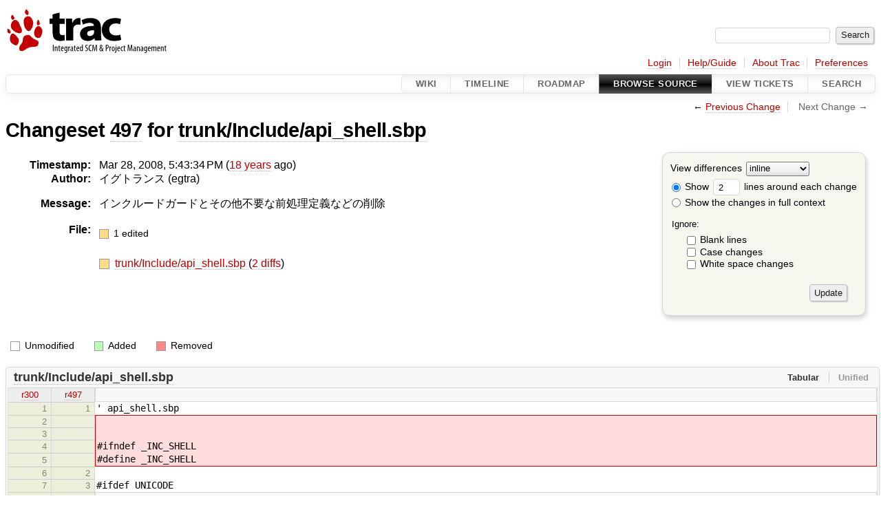

--- FILE ---
content_type: text/html;charset=utf-8
request_url: https://dev.activebasic.com/trac/ablib/changeset/497/trunk/Include/api_shell.sbp
body_size: 3763
content:


<!DOCTYPE html>
<html lang="en-US">   <head>
    <!-- # block head (placeholder in theme.html) -->
        <!-- # block head (content inherited from layout.html) -->
    <title>
    Changeset 497 for trunk/Include/api_shell.sbp
        – ablib

    </title>

    <meta http-equiv="Content-Type" content="text/html; charset=UTF-8" />
    <meta http-equiv="X-UA-Compatible" content="IE=edge" />
    <!--[if IE]><script>
        if (/^#__msie303:/.test(window.location.hash))
        window.location.replace(window.location.hash.replace(/^#__msie303:/, '#'));
        </script><![endif]-->

    <link rel="start"  href="/trac/ablib/wiki" />
    <link rel="search"  href="/trac/ablib/search" />
    <link rel="help"  href="/trac/ablib/wiki/TracGuide" />
    <link rel="stylesheet"  href="/trac/htdocs/css/trac.css" type="text/css" />
    <link rel="stylesheet"  href="/trac/htdocs/css/changeset.css" type="text/css" />
    <link rel="stylesheet"  href="/trac/htdocs/css/diff.css" type="text/css" />
    <link rel="stylesheet"  href="/trac/htdocs/css/code.css" type="text/css" />
    <link rel="icon"  href="/trac/htdocs/trac.ico" type="image/x-icon" />
    <link rel="prev"  href="/trac/ablib/changeset/300/trunk/Include/api_shell.sbp" title="Changeset 300 for trunk/Include/api_shell.sbp" />
    <link rel="alternate"  class="diff" href="?format=diff&amp;new=497" title="Unified Diff" type="text/plain" />
    <link rel="alternate"  class="zip" href="?format=zip&amp;new=497" title="Zip Archive" type="application/zip" />
    <noscript>
      <style>
        .trac-noscript { display: none !important }
      </style>     </noscript>
    <link type="application/opensearchdescription+xml" rel="search"
          href="/trac/ablib/search/opensearch"
          title="Search ablib"/>
    <script src="/trac/htdocs/js/jquery.js"></script>
    <script src="/trac/htdocs/js/babel.js"></script>
    <script src="/trac/htdocs/js/trac.js"></script>
    <script src="/trac/htdocs/js/search.js"></script>
    <script src="/trac/htdocs/js/folding.js"></script>
    <script src="/trac/htdocs/js/diff.js"></script>
    <script>
      jQuery(function($) {
        $(".trac-autofocus").focus();
        $(".trac-target-new").attr("target", "_blank");
        if ($.ui) { /* is jquery-ui added? */
          $(".trac-datepicker:not([readonly])")
            .prop("autocomplete", "off").datepicker();
          // Input current date when today is pressed.
          var _goToToday = $.datepicker._gotoToday;
          $.datepicker._gotoToday = function(id) {
            _goToToday.call(this, id);
            this._selectDate(id)
          };
          $(".trac-datetimepicker:not([readonly])")
            .prop("autocomplete", "off").datetimepicker();
        }
        $(".trac-disable").disableSubmit(".trac-disable-determinant");
        setTimeout(function() { $(".trac-scroll").scrollToTop() }, 1);
        $(".trac-disable-on-submit").disableOnSubmit();
      });
    </script>
    <!--   # include 'site_head.html' (layout.html) -->
    <!--   end of site_head.html -->
    <!-- # endblock head (content inherited from layout.html) -->


    <script>
      jQuery(function($) {
        $(".trac-toggledeleted").show().click(function() {
                  $(this).siblings().find(".trac-deleted").toggle();
                  return false;
        }).click();
        $("#content").find("li.entry h2 a").parent()
          .addAnchor(_("Link to this diff"));
      });
    </script>
    <!-- # endblock head (placeholder in theme.html) -->
  </head> 
  <body>
    <!-- # block body (content inherited from theme.html) -->
    <!--   # include 'site_header.html' (theme.html) -->
    <!--   end of site_header.html -->

    <div id="banner">
      <div id="header">
        <a id="logo"
           href="http://dev.activebasic.com/trac/ablib/">
          <img  alt="" src="/trac/htdocs/trac_banner.png" /></a>


      </div>
      <form id="search" action="/trac/ablib/search" method="get">
        <div>
          <label for="proj-search">Search:</label>
          <input type="text" id="proj-search" name="q" size="18"
                  value="" />
          <input type="submit" value="Search" />
        </div>
      </form>
          <div id="metanav" class="nav">
      <ul><li  class="first"><a href="/trac/ablib/login">Login</a></li><li ><a href="/trac/ablib/wiki/TracGuide">Help/Guide</a></li><li ><a href="/trac/ablib/about">About Trac</a></li><li  class="last"><a href="/trac/ablib/prefs">Preferences</a></li></ul>
    </div>

    </div>
        <div id="mainnav" class="nav">
      <ul><li  class="first"><a href="/trac/ablib/wiki">Wiki</a></li><li ><a href="/trac/ablib/timeline">Timeline</a></li><li ><a href="/trac/ablib/roadmap">Roadmap</a></li><li  class="active"><a href="/trac/ablib/browser">Browse Source</a></li><li ><a href="/trac/ablib/report">View Tickets</a></li><li  class="last"><a href="/trac/ablib/search">Search</a></li></ul>
    </div>


    <div id="main"
         >
      <div id="ctxtnav" class="nav">
        <h2>Context Navigation</h2>
        <ul>
          <li  class="first"><span>&larr; <a class="prev" href="/trac/ablib/changeset/300/trunk/Include/api_shell.sbp" title="Changeset 300 for trunk/Include/api_shell.sbp">Previous Change</a></span></li>
          <li  class="last"><span class="missing">Next Change &rarr;</span></li>
        </ul>
        <hr />
      </div>

      

      

      <!-- # block content (placeholder in theme.html) -->
<div id="content" class="changeset">
  <div id="title">
    <h1>
Changeset     <a title="Show full changeset"
       href="/trac/ablib/changeset/497">497</a>
 for     <a title="Show entry in browser"
       href="/trac/ablib/browser/trunk/Include/api_shell.sbp?rev=497"
       >trunk/Include/api_shell.sbp</a>
    </h1>
  </div>
  <form id="prefs" action="/trac/ablib/changeset/497/trunk/Include/api_shell.sbp">
    <div>

<label for="style">View differences</label>
<select id="style" name="style">
  <option  selected="selected"
          value="inline">inline</option>
  <option 
          value="sidebyside">side by side</option>
</select>
<div class="field">
<label>  <input type="radio" name="contextall" value="0"
          checked="checked"/>
 Show</label> <label>  <input type="text" name="contextlines" id="contextlines" size="2"
         maxlength="3"
         value="2"/>
 lines around each change</label>  <br/>
  <label><input type="radio" name="contextall" value="1"
                />
    Show the changes in full context</label>
</div>
<fieldset id="ignore">
  <legend>Ignore:</legend>
  <div class="field">
    <input type="checkbox" id="ignoreblanklines" name="ignoreblanklines"
            />
    <label for="ignoreblanklines">Blank lines</label>
  </div>
  <div class="field">
    <input type="checkbox" id="ignorecase" name="ignorecase"
            />
    <label for="ignorecase">Case changes</label>
  </div>
  <div class="field">
    <input type="checkbox" id="ignorewhitespace" name="ignorewhitespace"
            />
    <label for="ignorewhitespace">White space changes</label>
  </div>
</fieldset>
<div class="buttons">
  <input type="submit" name="update" value="Update" />
</div>
    </div>
  </form>
  <dl id="overview">
    <dt class="property time">Timestamp:</dt>
    <dd class="time">
      Mar 28, 2008, 5:43:34 PM
(<a class="timeline" href="/trac/ablib/timeline?from=2008-03-28T17%3A43%3A34%2B09%3A00&amp;precision=second" title="See timeline at Mar 28, 2008, 5:43:34 PM">18 years</a> ago)    </dd>
    <dt class="property author">Author:</dt>
    <dd class="author"><span class="trac-author">イグトランス (egtra)</span></dd>
    <dt class="property message">Message:</dt>
    <dd class="message searchable">
      <p>
インクルードガードとその他不要な前処理定義などの削除<br />
</p>

    </dd>
    <dt class="property files">
      File:
    </dt>
    <dd class="files">
      <div class="legend" id="file-legend">
        <dl>
          <dt class="mod"></dt><dd>
            1 edited</dd>
        </dl>
      </div>
      <br />
      <ul>
        <li>
          
  <div class="mod"> </div>
  <a title="Show entry in browser" href="/trac/ablib/browser/trunk/Include/api_shell.sbp?rev=497">
    trunk/Include/api_shell.sbp
  </a>
  <span class="comment">(modified)</span>
  (<a title="Show differences" href="#file0">2 diffs</a>)

        </li>
      </ul>
    </dd>
  </dl>

  <div class="diff">
    <div class="legend" id="diff-legend">
      <h3>Legend:</h3>
      <dl>
        <dt class="unmod"></dt><dd>Unmodified</dd>
        <dt class="add"></dt><dd>Added</dd>
        <dt class="rem"></dt><dd>Removed</dd>
      </dl>
    </div>

<div class="diff">

  <ul class="entries">
    <li class="entry">
      <h2 id="file0">
        <a href="/trac/ablib/changeset/497/trunk/Include/api_shell.sbp" title="Show the changeset 497 restricted to trunk/Include/api_shell.sbp">trunk/Include/api_shell.sbp</a>
      </h2>
      <table class="trac-diff inline" cellspacing="0">
        <colgroup>
          <col class="lineno"/><col class="lineno"/><col class="content"/>
        </colgroup>
        <thead>
          <tr>
            <th title="Revision 300">
              <a title="Show revision 300 of this file in browser"
                 href="/trac/ablib/browser/trunk/Include/api_shell.sbp?rev=300#L1"
                 >r300</a>
            </th>
            <th title="Revision 497">
              <a title="Show revision 497 of this file in browser"
                 href="/trac/ablib/browser/trunk/Include/api_shell.sbp?rev=497#L1"
                 >r497</a>
            </th>
            <td>
              &nbsp;
            </td>
          </tr>
        </thead>
        <tbody class="unmod">

          <tr>
            <th>1</th><th>1</th><td class="l"><span>' api_shell.sbp</span></td>
          </tr>
        </tbody>
        <tbody class="rem">

          <tr class="first">
            <th>2</th><th>&nbsp;</th><td class="l"><del></del></td>
          </tr>
          <tr class="">
            <th>3</th><th>&nbsp;</th><td class="l"><del></del></td>
          </tr>
          <tr class="">
            <th>4</th><th>&nbsp;</th><td class="l"><del>#ifndef _INC_SHELL</del></td>
          </tr>
          <tr class="last">
            <th>5</th><th>&nbsp;</th><td class="l"><del>#define _INC_SHELL</del></td>
          </tr>
        </tbody>
        <tbody class="unmod">

          <tr>
            <th>6</th><th>2</th><td class="l"><span></span></td>
          </tr>
          <tr>
            <th>7</th><th>3</th><td class="l"><span>#ifdef UNICODE</span></td>
          </tr>
        </tbody>
        <tbody class="skipped">
          <tr>
            <th><a href="/trac/ablib/browser/trunk/Include/api_shell.sbp?rev=300#L712">&hellip;</a></th>
            <th><a href="/trac/ablib/browser/trunk/Include/api_shell.sbp?rev=497#L708">&hellip;</a></th>
            <td>
              &nbsp;
            </td>
          </tr>
        </tbody>
        <tbody class="unmod">

          <tr>
            <th>712</th><th>708</th><td class="l"><span>&nbsp; &nbsp; &nbsp; &nbsp; /* [out] */ ByRef ppidlOut As LPITEMIDLIST) As HRESULT</span></td>
          </tr>
          <tr>
            <th>713</th><th>709</th><td class="l"><span>End Interface</span></td>
          </tr>
        </tbody>
        <tbody class="rem">

          <tr class="first">
            <th>714</th><th>&nbsp;</th><td class="l"><del></del></td>
          </tr>
          <tr class="last">
            <th>715</th><th>&nbsp;</th><td class="l"><del>#endif '_INC_SHELL</del></td>
          </tr>
        </tbody>
      </table>

    </li>
  </ul>
</div><div class="trac-help">
  <strong>Note:</strong>
 See   <a href="/trac/ablib/wiki/TracChangeset">TracChangeset</a>
 for help on using the changeset viewer.
</div>
  </div>
</div>        <!-- # block content (content inherited from layout.html) -->
    <script type="text/javascript">
      jQuery("body").addClass("trac-has-js");
    </script>
    <div id="altlinks">
      <h3>Download in other formats:</h3>
      <ul>
        <li class="first">
          <a rel="nofollow" href="?format=diff&amp;new=497"
              class="diff">
            Unified Diff</a>
        </li>
        <li class="last">
          <a rel="nofollow" href="?format=zip&amp;new=497"
              class="zip">
            Zip Archive</a>
        </li>
      </ul>
    </div>
    <!-- # endblock content (content inherited from layout.html) -->

      <!-- # endblock content (placeholder in theme.html) -->
    </div>

    <div id="footer"><hr/>
      <a id="tracpowered" href="https://trac.edgewall.org/"
         ><img src="/trac/htdocs/trac_logo_mini.png" height="30"
               width="107" alt="Trac Powered"/></a>
      <p class="left">
Powered by         <a href="/trac/ablib/about"><strong>Trac 1.6</strong></a>
        <br />
 By         <a href="http://www.edgewall.org/">Edgewall Software</a>
.      </p>
      <p class="right">Visit the Trac open source project at<br /><a href="http://trac.edgewall.org/">http://trac.edgewall.org/</a></p>
    </div>
    <!--   # include 'site_footer.html' (theme.html) -->
    <!--   end of site_footer.html -->
    <!-- # endblock body (content inherited from theme.html) -->
  </body> </html>